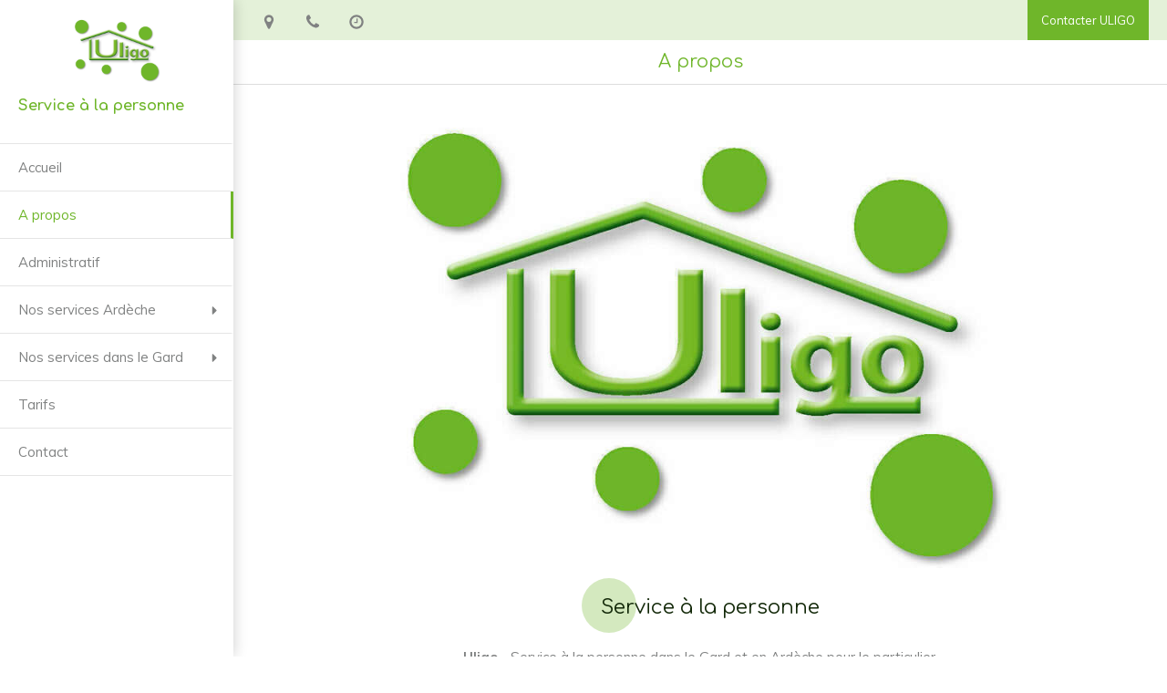

--- FILE ---
content_type: text/html; charset=utf-8
request_url: https://www.uligo-service.com/a-propos
body_size: 13628
content:
<!DOCTYPE html>
<html lang="fr-FR">
  <head>
    <meta charset="utf-8">
    <meta http-equiv="X-UA-Compatible" content="IE=edge">
    <meta name="viewport" content="width=device-width, initial-scale=1.0, user-scalable=yes">

      <base href="//www.uligo-service.com">

        <meta name="robots" content="index,follow">

        <link rel="canonical" href="https://www.uligo-service.com/a-propos"/>


      <link rel="shortcut icon" type="image/x-icon" href="https://files.sbcdnsb.com/images/brand/1763627012/1/default_favicon/favicon1.png" />

    <title>À Propos de ULIGO: Votre Partenaire en Aide à la Personne à Alès</title>
    <meta property="og:type" content="website">
    <meta property="og:url" content="https://www.uligo-service.com/a-propos">
    <meta property="og:title" content="À Propos de ULIGO: Votre Partenaire en Aide à la Personne à Alès">
    <meta property="twitter:card" content="summary">
    <meta property="twitter:title" content="À Propos de ULIGO: Votre Partenaire en Aide à la Personne à Alès">
    <meta name="description" content="Apprenez-en plus sur ULIGO, entreprise dédiée à l&#39;assistance et au soutien des personnes en situation de besoin à Alès.">
    <meta property="og:description" content="Apprenez-en plus sur ULIGO, entreprise dédiée à l&#39;assistance et au soutien des personnes en situation de besoin à Alès.">
    <meta property="twitter:description" content="Apprenez-en plus sur ULIGO, entreprise dédiée à l&#39;assistance et au soutien des personnes en situation de besoin à Alès.">

    

      <meta property="og:image" content="https://files.sbcdnsb.com/images/mVsMD7xMlie-CP8SKLQrSw/content/1731931671/4589014/logo_uligo_-_copie_2.jpeg"/>
      <meta property="og:image:type" content="image/jpeg"/>
      <meta property="og:image:width" content="1182">
      <meta property="og:image:height" content="827">
      <meta property="twitter:image" content="https://files.sbcdnsb.com/images/mVsMD7xMlie-CP8SKLQrSw/content/1731931671/4589014/logo_uligo_-_copie_2.jpeg">
      <meta property="twitter:image:alt" content="">

          
      

    <link rel="stylesheet" href="https://assets.sbcdnsb.com/assets/application-e9a15786.css" media="all" />
    <link rel="stylesheet" href="https://assets.sbcdnsb.com/assets/app_visitor-0a5221c4.css" media="all" />
    

      <link rel="stylesheet" href="https://assets.sbcdnsb.com/assets/tool/visitor/elements/manifests/content_box-af974b46.css" media="all" />

    <link rel="stylesheet" href="https://assets.sbcdnsb.com/assets/themes/desktop/19/css/visitor-59db1768.css" media="all" />
    <link rel="stylesheet" href="https://assets.sbcdnsb.com/assets/themes/mobile/2/css/visitor-913c116c.css" media="only screen and (max-width: 992px)" />

      <link rel="stylesheet" media="all" href="/site/mVsMD7xMlie-CP8SKLQrSw/styles/1769102136/dynamic-styles.css">

      <link rel="stylesheet" media="all" href="/styles/pages/817679/1749034258/containers-specific-styles.css">


    <meta name="csrf-param" content="authenticity_token" />
<meta name="csrf-token" content="L1UjEzxyPzWYAKf9g_Ml4vozKEKiy0-AejipOLVxuYCQbgJiO4fFW8dkn_T5yYTSSimFwxQhmEXo4i0JNWRKqQ" />

      <script>
        var _paq = window._paq = window._paq || [];
        _paq.push(["trackPageView"]);
        (function() {
          var u="//mtm.sbcdnsb.com/";
          _paq.push(["setTrackerUrl", u+"matomo.php"]);
          _paq.push(["setSiteId", "4072"]);
          var d=document, g=d.createElement("script"), s=d.getElementsByTagName("script")[0];
          g.type="text/javascript"; g.async=true; g.src=u+"matomo.js"; s.parentNode.insertBefore(g,s);
        })();
      </script>

      <script>
        void 0 === window._axcb && (window._axcb = []);
        window._axcb.push(function(axeptio) {
          axeptio.on("cookies:complete", function(choices) {
              if(choices.google_analytics) {
                (function(i,s,o,g,r,a,m){i["GoogleAnalyticsObject"]=r;i[r]=i[r]||function(){
                (i[r].q=i[r].q||[]).push(arguments)},i[r].l=1*new Date();a=s.createElement(o),
                m=s.getElementsByTagName(o)[0];a.async=1;a.src=g;m.parentNode.insertBefore(a,m)
                })(window,document,"script","//www.google-analytics.com/analytics.js","ga");

                  ga("create", "UA-185916579-18", {"cookieExpires": 31536000,"cookieUpdate": "false"});

                ga("send", "pageview");
              }
          });
        });
      </script>

    

    

    

    <script>window.Deferred=function(){var e=[],i=function(){if(window.jQuery&&window.jQuery.ui)for(;e.length;)e.shift()(window.jQuery);else window.setTimeout(i,250)};return i(),{execute:function(i){window.jQuery&&window.jQuery.ui?i(window.jQuery):e.push(i)}}}();</script>

      <script type="application/ld+json">
        {"@context":"https://schema.org","@type":"WebSite","name":"ULIGO","url":"https://www.uligo-service.com/a-propos"}
      </script>

      <script type="application/ld+json">
        {"@context":"https://schema.org","@type":"LocalBusiness","@id":"https://schema.org/LocalBusiness/jbxXxEhDr6","name":"ULIGO","legalName":"ULIGO","url":"https://www.uligo-service.com","address":{"@type":"PostalAddress","@id":"https://schema.org/address/jbxXxEhDr6","addressLocality":"Alès","postalCode":"30100","streetAddress":"8 Place ST Jean"},"telephone":"+33430384129","image":"https://files.sbcdnsb.com/images/mVsMD7xMlie-CP8SKLQrSw/businesses/1751026373/logo_Uligo.jpg","logo":{"@type":"ImageObject","url":"https://files.sbcdnsb.com/images/mVsMD7xMlie-CP8SKLQrSw/businesses/1751026373/logo_Uligo.jpg","inLanguage":"fr-FR","datePublished":"2021-04-21","contentSize":38187,"width":"600.0","height":"420.0"},"openingHours":["Mo-Fr 08:00-14:00"],"taxID":"803263706"}
      </script>


  </head>
  <body class="view-visitor theme_vertical theme_wide menu_fixed has_header1 has_no_header2 has_no_aside has_footer lazyload has_top_bar top_bar_size_normal top_bar_fixed ">
        <script>
          function loadAdwordsConversionAsyncScript() {
            var el = document.createElement("script");
            el.setAttribute("type", "text/javascript");
            el.setAttribute("src", "//www.googleadservices.com/pagead/conversion_async.js");
            document.body.append(el);
          }

          void 0 === window._axcb && (window._axcb = []);
          window._axcb.push(function(axeptio) {
            axeptio.on("cookies:complete", function(choices) {
              if(choices.google_remarketing) {
                loadAdwordsConversionAsyncScript();
              }
            });
          });
        </script>

    <div id="body-container">
      
      
      
      
      <header class="header-mobile sb-hidden-md sb-hidden-lg">
  <div class="header-mobile-top">
    <div class="header-mobile-logo">
      <a href="/"><div class="element element-business-logo"><img title="Logo ULIGO" alt="Logo ULIGO" style="max-width: 100%;" width="600.0" height="420.0" src="https://files.sbcdnsb.com/images/mVsMD7xMlie-CP8SKLQrSw/businesses/1751026373/logo_Uligo.jpg" /></div></a> 
    </div>
    <div class="header-mobile-titles">
        <div class="header-mobile-subtitle"><strong><span>          Service à la personne</span></strong></div>
    </div>
  </div>
  <nav class="clearfix">
    <ul class="cta-n-3">
      <li>
        <a title="Appeler" class="cta-mobile  phone-number-display-conversion-tracking" data-ajax-url="/api-website-feature/conversions/phone_number_display/create" data-conversion-options="{&quot;phoneNumber&quot;:&quot;tel:0430384129&quot;,&quot;popupId&quot;:null}" data-conversions-options="{&quot;phoneNumber&quot;:&quot;tel:0430384129&quot;,&quot;popupId&quot;:null}" href="tel:0430384129"><span class="svg-container"><svg xmlns="http://www.w3.org/2000/svg" viewBox="0 0 1792 1792"><path d="M1600 1240q0 27-10 70.5t-21 68.5q-21 50-122 106-94 51-186 51-27 0-53-3.5t-57.5-12.5-47-14.5-55.5-20.5-49-18q-98-35-175-83-127-79-264-216t-216-264q-48-77-83-175-3-9-18-49t-20.5-55.5-14.5-47-12.5-57.5-3.5-53q0-92 51-186 56-101 106-122 25-11 68.5-21t70.5-10q14 0 21 3 18 6 53 76 11 19 30 54t35 63.5 31 53.5q3 4 17.5 25t21.5 35.5 7 28.5q0 20-28.5 50t-62 55-62 53-28.5 46q0 9 5 22.5t8.5 20.5 14 24 11.5 19q76 137 174 235t235 174q2 1 19 11.5t24 14 20.5 8.5 22.5 5q18 0 46-28.5t53-62 55-62 50-28.5q14 0 28.5 7t35.5 21.5 25 17.5q25 15 53.5 31t63.5 35 54 30q70 35 76 53 3 7 3 21z" /></svg></span></a>
      </li>
      <li>
        <a title="Localisation" class="cta-mobile " href="https://maps.google.com/maps?q=8%20Place%20ST%20Jean,%20Al%C3%A8s,%2030100"><span class="svg-container"><svg xmlns="http://www.w3.org/2000/svg" viewBox="0 0 1792 1792"><path d="M1152 640q0-106-75-181t-181-75-181 75-75 181 75 181 181 75 181-75 75-181zm256 0q0 109-33 179l-364 774q-16 33-47.5 52t-67.5 19-67.5-19-46.5-52l-365-774q-33-70-33-179 0-212 150-362t362-150 362 150 150 362z" /></svg></span></a>
      </li>
      <li>
        <a class="header-mobile-menu-button-open sb-hidden-print" href="javascript:void(0)" aria-label="mobile-menu-button">
          <span class="text-open"><svg version="1.1" xmlns="http://www.w3.org/2000/svg" xmlns:xlink="http://www.w3.org/1999/xlink" x="0px" y="0px"
    	 viewBox="0 0 500 500" style="enable-background:new 0 0 500 500;" xml:space="preserve">
      <style type="text/css">.st0{fill:none;stroke:#000000;stroke-width:30;stroke-miterlimit:10;}</style>
      <g><line class="st0" x1="0.76" y1="248.82" x2="499.24" y2="250.18"/></g>
      <g><line class="st0" x1="0.85" y1="94.63" x2="499.33" y2="96"/></g>
      <g><line class="st0" x1="0.67" y1="403" x2="499.15" y2="404.37"/></g>
    </svg></span>
          <span class="text-close"><svg version="1.1" xmlns="http://www.w3.org/2000/svg" xmlns:xlink="http://www.w3.org/1999/xlink" x="0px" y="0px"
	 viewBox="0 0 500 500" style="enable-background:new 0 0 500 500;" xml:space="preserve">
      <style type="text/css">.st0{fill:none;stroke:#000000;stroke-width:30;stroke-miterlimit:10;}</style>
      <g><line class="st0" x1="14" y1="14" x2="485" y2="485"/></g>
      <g><line class="st0" x1="485" y1="14" x2="14" y2="485"/></g>
    </svg></span>
        </a>
      </li>
    </ul>    
  </nav>
</header>
<nav class="menu-mobile sb-hidden-md sb-hidden-lg">
    <ul class="mobile-menu-tabs">

    <li class="menu-mobile-element  ">


        <a class="menu-tab-element content-link" href="/">
          
          <span class="tab-content">Accueil</span>
</a>


    </li>


    <li class="menu-mobile-element  selected">


        <a class="menu-tab-element content-link content-link-anchor" href="/a-propos#body-container">
          
          <span class="tab-content">A propos</span>
</a>


    </li>


    <li class="menu-mobile-element  ">


        <a class="menu-tab-element content-link" href="/notre-personnel">
          
          <span class="tab-content">Administratif</span>
</a>


    </li>


    <li class="menu-mobile-element menu-mobile-element-with-subfolder ">

        <div class="menu-tab-element element element-folder">
          <button class="folder-label-opener">
            <span class="open-icon"><svg version="1.1" xmlns="http://www.w3.org/2000/svg" xmlns:xlink="http://www.w3.org/1999/xlink" x="0px" y="0px"
	 viewBox="0 0 500 500" style="enable-background:new 0 0 500 500;" xml:space="preserve">
      <style type="text/css">.st0{fill:none;stroke:#000000;stroke-width:30;stroke-miterlimit:10;}</style>
      <g><line class="st0" x1="-1" y1="249.5" x2="500" y2="249.5"/></g>
      <g><line class="st0" x1="249.5" y1="0" x2="249.5" y2="499"/></g>
    </svg></span>
            <span class="close-icon" style="display: none;"><svg version="1.1" xmlns="http://www.w3.org/2000/svg" xmlns:xlink="http://www.w3.org/1999/xlink" x="0px" y="0px"
	 viewBox="0 0 500 500" style="enable-background:new 0 0 500 500;" xml:space="preserve">
      <style type="text/css">.st0{fill:none;stroke:#000000;stroke-width:30;stroke-miterlimit:10;}</style>
      <g><line class="st0" x1="-1" y1="249.5" x2="500" y2="249.5"/></g>
    </svg></span>
          </button>

          
          <span class="tab-content">Nos services Ardèche</span>
        </div>

        <ul class="mobile-menu-tabs">

    <li class="menu-mobile-element  ">


        <a class="menu-tab-element content-link" href="/garde-enfants">
          
          <span class="tab-content">Garde enfants</span>
</a>


    </li>


    <li class="menu-mobile-element  ">


        <a class="menu-tab-element content-link" href="/menage">
          
          <span class="tab-content">Ménage , repassage</span>
</a>


    </li>


    <li class="menu-mobile-element  ">


        <a class="menu-tab-element content-link" href="/jardinage-bricolage">
          
          <span class="tab-content">Jardinage et Bricolage</span>
</a>


    </li>


    <li class="menu-mobile-element  ">


        <a class="menu-tab-element content-link" href="/conciergerie">
          
          <span class="tab-content">Conciergerie</span>
</a>


    </li>


    <li class="menu-mobile-element  ">


        <a class="menu-tab-element content-link" href="/aide-a-la-personne-auxiliaire">
          
          <span class="tab-content">Assistante de vie</span>
</a>


    </li>

</ul>


    </li>


    <li class="menu-mobile-element menu-mobile-element-with-subfolder ">

        <div class="menu-tab-element element element-folder">
          <button class="folder-label-opener">
            <span class="open-icon"><svg version="1.1" xmlns="http://www.w3.org/2000/svg" xmlns:xlink="http://www.w3.org/1999/xlink" x="0px" y="0px"
	 viewBox="0 0 500 500" style="enable-background:new 0 0 500 500;" xml:space="preserve">
      <style type="text/css">.st0{fill:none;stroke:#000000;stroke-width:30;stroke-miterlimit:10;}</style>
      <g><line class="st0" x1="-1" y1="249.5" x2="500" y2="249.5"/></g>
      <g><line class="st0" x1="249.5" y1="0" x2="249.5" y2="499"/></g>
    </svg></span>
            <span class="close-icon" style="display: none;"><svg version="1.1" xmlns="http://www.w3.org/2000/svg" xmlns:xlink="http://www.w3.org/1999/xlink" x="0px" y="0px"
	 viewBox="0 0 500 500" style="enable-background:new 0 0 500 500;" xml:space="preserve">
      <style type="text/css">.st0{fill:none;stroke:#000000;stroke-width:30;stroke-miterlimit:10;}</style>
      <g><line class="st0" x1="-1" y1="249.5" x2="500" y2="249.5"/></g>
    </svg></span>
          </button>

          
          <span class="tab-content">Nos services dans le Gard</span>
        </div>

        <ul class="mobile-menu-tabs">

    <li class="menu-mobile-element  ">


        <a class="menu-tab-element content-link" href="/garde-denfants-dans-le-gard">
          
          <span class="tab-content">Garde enfants</span>
</a>


    </li>


    <li class="menu-mobile-element  ">


        <a class="menu-tab-element content-link" href="/jardinage-dans-le-gard">
          
          <span class="tab-content">Jardinage</span>
</a>


    </li>


    <li class="menu-mobile-element  ">


        <a class="menu-tab-element content-link" href="/conciergerie-dans-le-gard">
          
          <span class="tab-content">Conciergerie</span>
</a>


    </li>


    <li class="menu-mobile-element  ">


        <a class="menu-tab-element content-link" href="/menage-dans-le-gard">
          
          <span class="tab-content">Ménage</span>
</a>


    </li>

</ul>


    </li>


    <li class="menu-mobile-element  ">


        <a class="menu-tab-element content-link" href="/tarifs">
          
          <span class="tab-content">Tarifs</span>
</a>


    </li>


    <li class="menu-mobile-element  ">


        <a class="menu-tab-element content-link" href="/contact-uligo-service-a-la-personne">
          
          <span class="tab-content">Contact</span>
</a>


    </li>

</ul>
  
  <div class="mobile-subdata">
    <div class="mobile-hours">
      <div class="element element-hours hours-sm sb-vi-text-center element-hours-text"><div class="element-hours-inner text">
      <p>Du <b>Lundi</b> au <b>Vendredi</b> de <b>8h</b> à <b>14h</b></p>
</div>
</div>    
    </div>
  </div>
</nav>


<div class="sb-container-fluid" id="body-container-inner">
  

<div class="sb-row media-query" id="main_wrapper"><div class="sb-hidden-xs sb-hidden-sm sb-col sb-col-md" id="wrapper_menu"><div class="" id="wrapper_menu_inner"><div class="container-dark" id="header1"><div id="header1-static" class="">
  <div class="header1-static-logo">
    <div id="container_26484624" class="sb-bloc sb-bloc-level-3 header1-logo bloc-element-business-logo  " style="padding: 10px 0px 0px 0px;"><div id="container_26484624_inner" style="" class="sb-bloc-inner container_26484624_inner"><div class="element element-business-logo"><a href="/" title="ULIGO"><img title="ULIGO" alt="ULIGO" style="max-width: 100%;" width="600.0" height="420.0" src="https://files.sbcdnsb.com/images/mVsMD7xMlie-CP8SKLQrSw/businesses/1751026373/logo_Uligo.jpg" /></a></div></div></div>
  </div>
  <div class="header1-static-titles">
    <div class="header1-static-subtitle">
      <div id="container_26484623" class="sb-bloc sb-bloc-level-3 header1-subtitle bloc-element-title  " style="padding: 10px 10px 10px 10px;"><div id="container_26484623_inner" style="" class="sb-bloc-inner container_26484623_inner"><div class="element element-title theme-skin"><strong><span class="element-title-inner">          Service à la personne</span></strong></div></div></div>
    </div>
  </div>
</div></div><div class="" id="menu"><div class="sb-row sb-hidden-xs sb-hidden-sm"><div class="sb-col sb-col-sm"><div id="container_26484617" class="sb-bloc sb-bloc-level-3 bloc-element-menu  " style=""><div class="element element-menu sb-vi-mobile-text-center true text-only"><div class=" menu-vertical">
<div class="menu-level-container menu-level-0">
  <ul class="menu-tabs sb-row media-query">

        <li class="menu-tab-container sb-col">
          <div class="menu-tab">
            

              <a class="menu-tab-element  link-text link-text-dark  content-link" title="Accueil" href="/">

                <span class="tab-content" style=''>

                    <span class="title">Accueil</span>
                </span>

</a>

          </div>
        </li>

        <li class="menu-tab-container sb-col selected">
          <div class="menu-tab">
            

              <a class="menu-tab-element  link-text link-text-dark  content-link content-link-anchor" title="A propos" href="/a-propos#body-container">

                <span class="tab-content" style=''>

                    <span class="title">A propos</span>
                </span>

</a>

          </div>
        </li>

        <li class="menu-tab-container sb-col">
          <div class="menu-tab">
            

              <a class="menu-tab-element  link-text link-text-dark  content-link" title="Administratif" href="/notre-personnel">

                <span class="tab-content" style=''>

                    <span class="title">Administratif</span>
                </span>

</a>

          </div>
        </li>

        <li class="menu-tab-container sb-col">
          <div class="menu-tab">
            
              <div class="menu-tab-element element-folder  link-text link-text-dark">
                <span class="tab-content" style="">

                    <span class="title">Nos services Ardèche</span>
                </span>

                <span class="tab-arrows">
                  <span class="caret-right"><span class="svg-container"><svg xmlns="http://www.w3.org/2000/svg" viewBox="0 0 1792 1792"><path d="M1152 896q0 26-19 45l-448 448q-19 19-45 19t-45-19-19-45v-896q0-26 19-45t45-19 45 19l448 448q19 19 19 45z" /></svg></span></span>
                  <span class="caret-down"><span class="svg-container"><svg xmlns="http://www.w3.org/2000/svg" viewBox="0 0 1792 1792"><path d="M1408 704q0 26-19 45l-448 448q-19 19-45 19t-45-19l-448-448q-19-19-19-45t19-45 45-19h896q26 0 45 19t19 45z" /></svg></span></span>
                </span>
              </div>

          </div>
            
<div class="menu-level-container menu-level-1">
  <ul class="menu-tabs sb-row media-query">

        <li class="menu-tab-container sb-col">
          <div class="menu-tab">
            

              <a class="menu-tab-element  link-text link-text-dark  content-link" title="Garde enfants" href="/garde-enfants">

                <span class="tab-content" style=''>

                    <span class="title">Garde enfants</span>
                </span>

</a>

          </div>
        </li>

        <li class="menu-tab-container sb-col">
          <div class="menu-tab">
            

              <a class="menu-tab-element  link-text link-text-dark  content-link" title="Ménage , repassage" href="/menage">

                <span class="tab-content" style=''>

                    <span class="title">Ménage , repassage</span>
                </span>

</a>

          </div>
        </li>

        <li class="menu-tab-container sb-col">
          <div class="menu-tab">
            

              <a class="menu-tab-element  link-text link-text-dark  content-link" title="Jardinage et Bricolage" href="/jardinage-bricolage">

                <span class="tab-content" style=''>

                    <span class="title">Jardinage et Bricolage</span>
                </span>

</a>

          </div>
        </li>

        <li class="menu-tab-container sb-col">
          <div class="menu-tab">
            

              <a class="menu-tab-element  link-text link-text-dark  content-link" title="Conciergerie" href="/conciergerie">

                <span class="tab-content" style=''>

                    <span class="title">Conciergerie</span>
                </span>

</a>

          </div>
        </li>

        <li class="menu-tab-container sb-col">
          <div class="menu-tab">
            

              <a class="menu-tab-element  link-text link-text-dark  content-link" title="Assistante de vie" href="/aide-a-la-personne-auxiliaire">

                <span class="tab-content" style=''>

                    <span class="title">Assistante de vie</span>
                </span>

</a>

          </div>
        </li>
  </ul>
</div>

        </li>

        <li class="menu-tab-container sb-col">
          <div class="menu-tab">
            
              <div class="menu-tab-element element-folder  link-text link-text-dark">
                <span class="tab-content" style="">

                    <span class="title">Nos services dans le Gard</span>
                </span>

                <span class="tab-arrows">
                  <span class="caret-right"><span class="svg-container"><svg xmlns="http://www.w3.org/2000/svg" viewBox="0 0 1792 1792"><path d="M1152 896q0 26-19 45l-448 448q-19 19-45 19t-45-19-19-45v-896q0-26 19-45t45-19 45 19l448 448q19 19 19 45z" /></svg></span></span>
                  <span class="caret-down"><span class="svg-container"><svg xmlns="http://www.w3.org/2000/svg" viewBox="0 0 1792 1792"><path d="M1408 704q0 26-19 45l-448 448q-19 19-45 19t-45-19l-448-448q-19-19-19-45t19-45 45-19h896q26 0 45 19t19 45z" /></svg></span></span>
                </span>
              </div>

          </div>
            
<div class="menu-level-container menu-level-1">
  <ul class="menu-tabs sb-row media-query">

        <li class="menu-tab-container sb-col">
          <div class="menu-tab">
            

              <a class="menu-tab-element  link-text link-text-dark  content-link" title="Garde enfants" href="/garde-denfants-dans-le-gard">

                <span class="tab-content" style=''>

                    <span class="title">Garde enfants</span>
                </span>

</a>

          </div>
        </li>

        <li class="menu-tab-container sb-col">
          <div class="menu-tab">
            

              <a class="menu-tab-element  link-text link-text-dark  content-link" title="Jardinage" href="/jardinage-dans-le-gard">

                <span class="tab-content" style=''>

                    <span class="title">Jardinage</span>
                </span>

</a>

          </div>
        </li>

        <li class="menu-tab-container sb-col">
          <div class="menu-tab">
            

              <a class="menu-tab-element  link-text link-text-dark  content-link" title="Conciergerie" href="/conciergerie-dans-le-gard">

                <span class="tab-content" style=''>

                    <span class="title">Conciergerie</span>
                </span>

</a>

          </div>
        </li>

        <li class="menu-tab-container sb-col">
          <div class="menu-tab">
            

              <a class="menu-tab-element  link-text link-text-dark  content-link" title="Ménage" href="/menage-dans-le-gard">

                <span class="tab-content" style=''>

                    <span class="title">Ménage</span>
                </span>

</a>

          </div>
        </li>
  </ul>
</div>

        </li>

        <li class="menu-tab-container sb-col">
          <div class="menu-tab">
            

              <a class="menu-tab-element  link-text link-text-dark  content-link" title="Tarifs" href="/tarifs">

                <span class="tab-content" style=''>

                    <span class="title">Tarifs</span>
                </span>

</a>

          </div>
        </li>

        <li class="menu-tab-container sb-col">
          <div class="menu-tab">
            

              <a class="menu-tab-element  link-text link-text-dark  content-link" title="Contact" href="/contact-uligo-service-a-la-personne">

                <span class="tab-content" style=''>

                    <span class="title">Contact</span>
                </span>

</a>

          </div>
        </li>
  </ul>
</div>
</div></div></div>
</div></div></div></div></div><div class="container-light sb-col sb-col-md" id="center"><div class="container-light" id="top-bar">  <div id="top-bar-inner" class="clearfix hide-on-mobile with-bg-color normal-size">
    <style>
      #top-bar-inner.with-bg-color:before {
        opacity: 1.0;
        background-color: #e4f1d9;
      }
    </style>
    <div id="top-bar-inner-content">
      <div class="top-bar-items">
            <div id="top-bar-item-135426" class="top-bar-item top-bar-item-address left no-margin top-bar-item-info hoverable-zone"><div class="top-bar-tooltip-toggle" data-target="#top-bar-item-135426" data-position="left" data-html="8 Place ST Jean, 30100 Alès"><span class="svg-container"><svg xmlns="http://www.w3.org/2000/svg" viewBox="0 0 1792 1792"><path d="M1152 640q0-106-75-181t-181-75-181 75-75 181 75 181 181 75 181-75 75-181zm256 0q0 109-33 179l-364 774q-16 33-47.5 52t-67.5 19-67.5-19-46.5-52l-365-774q-33-70-33-179 0-212 150-362t362-150 362 150 150 362z" /></svg></span></div></div>
            <div id="top-bar-item-135427" class="top-bar-item top-bar-item-phone left no-margin top-bar-item-info hoverable-zone"><div class="top-bar-tooltip-toggle" data-target="#top-bar-item-135427" data-position="left" data-html="04 30 38 41 29"><span class="svg-container"><svg xmlns="http://www.w3.org/2000/svg" viewBox="0 0 1792 1792"><path d="M1600 1240q0 27-10 70.5t-21 68.5q-21 50-122 106-94 51-186 51-27 0-53-3.5t-57.5-12.5-47-14.5-55.5-20.5-49-18q-98-35-175-83-127-79-264-216t-216-264q-48-77-83-175-3-9-18-49t-20.5-55.5-14.5-47-12.5-57.5-3.5-53q0-92 51-186 56-101 106-122 25-11 68.5-21t70.5-10q14 0 21 3 18 6 53 76 11 19 30 54t35 63.5 31 53.5q3 4 17.5 25t21.5 35.5 7 28.5q0 20-28.5 50t-62 55-62 53-28.5 46q0 9 5 22.5t8.5 20.5 14 24 11.5 19q76 137 174 235t235 174q2 1 19 11.5t24 14 20.5 8.5 22.5 5q18 0 46-28.5t53-62 55-62 50-28.5q14 0 28.5 7t35.5 21.5 25 17.5q25 15 53.5 31t63.5 35 54 30q70 35 76 53 3 7 3 21z" /></svg></span></div></div>
            <div id="top-bar-item-135428" class="top-bar-item top-bar-item-hour-today left no-margin top-bar-item-info hoverable-zone"><div class="top-bar-tooltip-toggle" data-target="#top-bar-item-135428" data-position="left" data-json="[{&quot;0&quot;:&quot;Indisponible aujourd&#39;hui&quot;},{&quot;1&quot;:&quot;Disponible aujourd&#39;hui de 8h à 14h&quot;},{&quot;2&quot;:&quot;Disponible aujourd&#39;hui de 8h à 14h&quot;},{&quot;3&quot;:&quot;Disponible aujourd&#39;hui de 8h à 14h&quot;},{&quot;4&quot;:&quot;Disponible aujourd&#39;hui de 8h à 14h&quot;},{&quot;5&quot;:&quot;Disponible aujourd&#39;hui de 8h à 14h&quot;},{&quot;6&quot;:&quot;Indisponible aujourd&#39;hui&quot;}]"><span class="svg-container"><svg xmlns="http://www.w3.org/2000/svg" viewBox="0 0 1792 1792"><path d="M1024 544v448q0 14-9 23t-23 9h-320q-14 0-23-9t-9-23v-64q0-14 9-23t23-9h224v-352q0-14 9-23t23-9h64q14 0 23 9t9 23zm416 352q0-148-73-273t-198-198-273-73-273 73-198 198-73 273 73 273 198 198 273 73 273-73 198-198 73-273zm224 0q0 209-103 385.5t-279.5 279.5-385.5 103-385.5-103-279.5-279.5-103-385.5 103-385.5 279.5-279.5 385.5-103 385.5 103 279.5 279.5 103 385.5z" /></svg></span></div></div>
            <div id="top-bar-item-135430" class="top-bar-item top-bar-item-link right clickable-zone">
<div class="element element-link background-color-c-1" style="">


    <a title="" class="content-link" href="/contact-uligo-service-a-la-personne">


      <span>
        <span class="inner-text">Contacter ULIGO</span>
      </span>


</a>

</div>
</div>
      </div>
    </div>
  </div>
</div><div class="sb-row sb-row-table media-query" id="center_wrapper"><div class="sb-col sb-col-md" id="center_inner_wrapper"><div class="" id="h1">
<div class="sb-bloc">

  <div class="sb-bloc-inner">
    <h1>A propos</h1>
  </div>
</div></div><div class="" id="center_inner"><div class="sections-container"><section class=" section tree-container " id="corps-de-la-page_1545584" >
<div class="sb-bloc-inner container_26484658_inner container-light background-color-before-c-3" id="container_26484658_inner" style="padding: 30px 10px 35px 10px;"><div class="subcontainers"><div id="container_26545688" class="sb-bloc sb-bloc-level-3 bloc-element-image  " style="padding: 10px 10px 10px 10px;"><div id="container_26545688_inner" style="" class="sb-bloc-inner container_26545688_inner"><div id="element-image-563935" class="element element-image sb-vi-text-center" data-id="563935">

  <div class="element-image-container redirect_with_no_text" style="">

      
<script type="application/ld+json">{"@context":"https://schema.org","@type":"ImageObject","url":"https://files.sbcdnsb.com/images/mVsMD7xMlie-CP8SKLQrSw/content/1618924152/1798929/logo-uligo.jpeg","name":"Logo ULIGO","datePublished":"2021-03-24","width":"1182","height":"827","caption":"Logo ULIGO","inLanguage":"fr-FR"}</script>

  <img width="1182" height="827" class="sb-vi-img-responsive img-query" alt="Logo ULIGO" src="data:image/svg+xml,%3Csvg%20xmlns=&#39;http://www.w3.org/2000/svg&#39;%20viewBox=&#39;0%200%201182%20827&#39;%3E%3C/svg%3E" data-src="https://files.sbcdnsb.com/images/mVsMD7xMlie-CP8SKLQrSw/content/1618924152/1798929/100/logo-uligo.jpeg" data-srcset="https://files.sbcdnsb.com/images/mVsMD7xMlie-CP8SKLQrSw/content/1618924152/1798929/100/logo-uligo.jpeg 100w, https://files.sbcdnsb.com/images/mVsMD7xMlie-CP8SKLQrSw/content/1618924152/1798929/200/logo-uligo.jpeg 200w, https://files.sbcdnsb.com/images/mVsMD7xMlie-CP8SKLQrSw/content/1618924152/1798929/400/logo-uligo.jpeg 400w, https://files.sbcdnsb.com/images/mVsMD7xMlie-CP8SKLQrSw/content/1618924152/1798929/600/logo-uligo.jpeg 600w, https://files.sbcdnsb.com/images/mVsMD7xMlie-CP8SKLQrSw/content/1618924152/1798929/800/logo-uligo.jpeg 800w, https://files.sbcdnsb.com/images/mVsMD7xMlie-CP8SKLQrSw/content/1618924152/1798929/1000/logo-uligo.jpeg 1000w, https://files.sbcdnsb.com/images/mVsMD7xMlie-CP8SKLQrSw/content/1618924152/1798929/1200/logo-uligo.jpeg 1200w" data-sizes="100px" />



  </div>
</div></div></div><div id="container_26545694" class="sb-bloc sb-bloc-level-3 bloc-element-title  " style="padding: 10px 10px 10px 10px;"><div class="element element-title sb-vi-text-center theme-skin"><h2><span class="element-title-inner"><span style='font-size: 22px;'>Service à la personne</span></span></h2></div></div><div id="container_26545697" class="sb-bloc sb-bloc-level-3 bloc-element-text  " style="padding: 10px 10px 10px 10px;"><div class="element element-text displayed_in_1_column" spellcheck="true"><p style="text-align: center;"><strong>Uligo</strong> - Service à la personne dans le Gard et en Ardèche pour le particulier.</p>

<p style="text-align: center;">Ménage , Bricolage, conciergerie, garde d'enfants, gardiennage, jardinage, repassage , auxiliaire de vie ...</p></div></div></div></div>

</section>
<section class=" section tree-container " id="section-n-4_1598127" >
<div class="sb-bloc-inner container_27641901_inner" id="container_27641901_inner" style="padding: 10px 10px 10px 10px;"><div class="svg-filter" style=""></div><div class="subcontainers"><div id="container_27641898" class="sb-bloc sb-bloc-level-3 resizable-y bloc-element-spacer  hide-on-mobile " style="height: 140px;"><div id="container_27641898_inner" style="margin: 10px 10px 10px 10px;" class="sb-bloc-inner container_27641898_inner"><div class="element element-spacer"></div></div></div></div></div>

</section>
<section class=" section tree-container " id="section-n-2_1548321" >
<div class="sb-bloc-inner container_26545698_inner " id="container_26545698_inner" style="padding: 5px 20px 20px 20px;"><div class="subcontainers"><div class="sb-bloc sb-bloc-level-1"><div class="sb-row sb-row-custom subcontainers media-query columns-gutter-size-20"><div class="sb-bloc sb-bloc-level-2 sb-col sb-col-sm" style="--element-animated-columns-flex-basis:35.47%;width: 35.47%;"><div class="subcontainers"><div id="container_26545701" class="sb-bloc sb-bloc-level-3 bloc-element-image  " style="padding: 10px 10px 10px 10px;"><div id="container_26545701_inner" style="border-top-right-radius: 6px;border-top-left-radius: 6px;border-bottom-right-radius: 6px;border-bottom-left-radius: 6px;" class="sb-bloc-inner container_26545701_inner border-radius"><div id="element-image-563936" class="element element-image sb-vi-text-center" data-id="563936">

  <div class="element-image-container redirect_with_no_text" style="">

      
<script type="application/ld+json">{"@context":"https://schema.org","@type":"ImageObject","url":"https://files.sbcdnsb.com/images/mVsMD7xMlie-CP8SKLQrSw/content/1749036504/1798930/image-demo.png","name":"Image démo","datePublished":"2021-03-24","width":"1570","height":"883","caption":"Service à la personne Alès ","inLanguage":"fr-FR"}</script>

  <img width="1570" height="883" class="sb-vi-img-responsive img-query" alt="Service à la personne Alès " src="data:image/svg+xml,%3Csvg%20xmlns=&#39;http://www.w3.org/2000/svg&#39;%20viewBox=&#39;0%200%201570%20883&#39;%3E%3C/svg%3E" data-src="https://files.sbcdnsb.com/images/mVsMD7xMlie-CP8SKLQrSw/content/1749036504/1798930/100/image-demo.png" data-srcset="https://files.sbcdnsb.com/images/mVsMD7xMlie-CP8SKLQrSw/content/1749036504/1798930/100/image-demo.png 100w, https://files.sbcdnsb.com/images/mVsMD7xMlie-CP8SKLQrSw/content/1749036504/1798930/200/image-demo.png 200w, https://files.sbcdnsb.com/images/mVsMD7xMlie-CP8SKLQrSw/content/1749036504/1798930/400/image-demo.png 400w, https://files.sbcdnsb.com/images/mVsMD7xMlie-CP8SKLQrSw/content/1749036504/1798930/600/image-demo.png 600w, https://files.sbcdnsb.com/images/mVsMD7xMlie-CP8SKLQrSw/content/1749036504/1798930/800/image-demo.png 800w, https://files.sbcdnsb.com/images/mVsMD7xMlie-CP8SKLQrSw/content/1749036504/1798930/1000/image-demo.png 1000w, https://files.sbcdnsb.com/images/mVsMD7xMlie-CP8SKLQrSw/content/1749036504/1798930/1200/image-demo.png 1200w, https://files.sbcdnsb.com/images/mVsMD7xMlie-CP8SKLQrSw/content/1749036504/1798930/1600/image-demo.png 1600w" data-sizes="100px" />



  </div>
</div></div></div><div id="container_26545702" class="sb-bloc sb-bloc-level-3 bloc-element-title  " style="padding: 10px 10px 10px 10px;"><div class="element element-title sb-vi-text-center"><h2><span class="element-title-inner">Principes, valeurs et engagements</span></h2></div></div></div></div><div class="sb-bloc sb-bloc-level-2 sb-col sb-col-sm" style="--element-animated-columns-flex-basis:4.0%;width: 4.0%;"><div class="subcontainers"><div id="container_26545704" class="sb-bloc sb-bloc-level-3 resizable-y bloc-element-spacer  hide-on-mobile " style="height: 60px;"><div id="container_26545704_inner" style="margin: 10px 10px 10px 10px;" class="sb-bloc-inner container_26545704_inner"><div class="element element-spacer"></div></div></div></div></div><div class="sb-bloc sb-bloc-level-2 sb-col sb-col-sm" style="--element-animated-columns-flex-basis:60.53%;width: 60.53%;"><div class="subcontainers"><div id="container_27583812" class="sb-bloc sb-bloc-level-3 bloc-element-title  " style="padding: 10px 10px 10px 10px;"><div class="element element-title theme-skin"><h3><span class="element-title-inner">ULIGO place 3 grands axes </span></h3></div></div><div id="container_27583813" class="sb-bloc sb-bloc-level-3 bloc-element-title  " style="padding: 10px 10px 10px 10px;"><div class="element element-title theme-skin"><h4><span class="element-title-inner">1. Rôle et fonctionnement du personnel intervenant à domicile</span></h4></div></div><div id="container_27583808" class="sb-bloc sb-bloc-level-3 bloc-element-text  " style="padding: 10px 10px 10px 10px;"><div class="element element-text displayed_in_1_column" spellcheck="true"><p style="text-align: justify;"><span style="font-size:14px;">Le personnel intervenant à domicile a pour but d’aider l’usager dans l’accomplissement des activités de la vie quotidienne, dont les plus courantes sont l’entretien ménager, les courses, la préparation et l’aide aux repas. D’autres activités à visée relationnelle peuvent également lui être demandées comme l’aide à la promenade, le soutien moral, l’aide pour certaines démarches administratives et une présence responsable afin d’aider la personne à conserver un véritable lien social avec l’extérieur.</span></p></div></div></div></div></div></div><div id="container_27583817" class="sb-bloc sb-bloc-level-3 bloc-element-title  " style="padding: 10px 10px 10px 10px;"><div class="element element-title theme-skin"><h4><span class="element-title-inner"> 2. Déontologie  et  humanisme</span></h4></div></div><div id="container_27583820" class="sb-bloc sb-bloc-level-3 bloc-element-text  " style="padding: 10px 10px 10px 10px;"><div class="element element-text displayed_in_1_column" spellcheck="true"><p style="text-align: justify;">ULIGO répond aux besoins d’aide à domicile de la personne quelque soit sa situation, son état de santé physique et son niveau d’intégration sociale dans le respect des règles déontologiques en dehors de tout acte médical.<br />
Notre déontologie se réfère aux valeurs portées par la charte des droits et libertés de la personne accueillie : principe de non discrimination, droit à une prise en charge ou à un accompagnement adapté, droit à l’information, principe du libre choix, du consentement éclairé et de la participation de la personne, droit à la renonciation, droit aux respects des liens familiaux, droit à la protection, droit à l’autonomie, principe de prévention et de soutien, droit à l’exercice des droits civiques attribués à la personne accueillie, droit à la pratique religieuse et respect de la dignité de la personne et de son autonomie.<br />
Pour cela toute intervenante d’ULIGO, doit adopter une attitude général de respect impliquant réserve et discrétion en tenant compte de l’éventail des droits du client au travers du :</p>

<ul>
	<li style="text-align: justify;">respect de la personne et de ses droits fondamentaux,</li>
	<li style="text-align: justify;">respect de ses biens, de son espace de vie privée, de son intimité, de son intégrité et de sa dignité,</li>
	<li style="text-align: justify;">respect de sa culture, de son choix de vie, de la confidentialité des informations reçues.</li>
</ul>

<p style="text-align: justify;">ULIGO sensibilise son personnel dés l’embauche à cette attitude qui se réfère aux textes applicables (contrat de travail, convention collective, constitution, charte droits et liberté …).</p></div></div><div id="container_27583823" class="sb-bloc sb-bloc-level-3 bloc-element-title  " style="padding: 10px 10px 10px 10px;"><div class="element element-title theme-skin"><h4><span class="element-title-inner">3. ULIGO s'engage a :</span></h4></div></div><div id="container_26545706" class="sb-bloc sb-bloc-level-3 bloc-element-text  " style="padding: 10px 10px 10px 10px;"><div class="element element-text displayed_in_1_column" spellcheck="true"><ul>
	<li style="text-align: justify;"><span style="font-size:14px;">Réaliser une intervention individualisée en proposant une offre élaborée avec le client, en assurant une coordination avec d’autres entités s’il y’a lieu et selon un principe de réajustement en continu de la prestation.</span></li>
	<li style="text-align: justify;"><span style="font-size:14px;">Etre attentive et à veiller à la prévention des problèmes de maltraitante et des situations pouvant mettre en danger les personnes.</span></li>
	<li style="text-align: justify;"><span style="font-size:14px;">Mettre en place une relation triangulaire entre le client, l’intervenante et la Responsable DE SECTEUR concerné permettant la protection du client et de l’intervenante.</span></li>
	<li style="text-align: justify;"><span style="font-size:14px;">Coordonner les interventions avec d’autres acteurs (assistante sociale, éducateur, infirmière…), lorsqu’il s’agit d’intervention auprès des publics vulnérables.</span></li>
</ul>

<p style="text-align: justify;"><span style="font-size:14px;">Un cahier de liaison est mis en place et reste au domicile du client (selon sa situation) : ce cahier a été réalisé par l’entreprise : chaque intervenante est formée à l’utilisation de ce cahier. Il permet aux différents intervenants de connaitre la nature des interventions, le sentiment du client et les observations que les salariés peuvent y apporter (client fatigué, souffrant…) : une coordination entre intervenants (médecin; kinésithérapeute; infirmier…) est assurée. Pour chaque observation notée, l’intervenante renseigne la date, l’heure de la prestation et son nom.</span></p>

<p style="text-align: justify;"><span style="font-size:14px;">Elle veille à rester respectueuse dans les observations qu’elle notera et toute familiarité sera exclue de son écrit.<br />
<strong>A noter :</strong><br />
* Les intervenantes de l’aide à domicile participent aux réunions de synthèse organisées par l’entreprise réunissant les différentes intervenantes ainsi, permettant de décider des suites données aux prestations.</span></p>

<p style="text-align: justify;"> </p></div></div><div id="container_26545709" class="sb-bloc sb-bloc-level-3 resizable-y bloc-element-spacer  hide-on-mobile " style="height: 30px;"><div id="container_26545709_inner" style="margin: 10px 10px 10px 10px;" class="sb-bloc-inner container_26545709_inner"><div class="element element-spacer"></div></div></div></div></div>

</section>
<section class=" section tree-container " id="section-n-4_1595488" >
<div class="sb-bloc-inner container_27583806_inner" id="container_27583806_inner" style="padding: 30px 10px 30px 10px;"><div class="subcontainers"><div class="sb-bloc sb-bloc-level-1"><div class="sb-row sb-row-custom subcontainers media-query columns-gutter-size-20"><div class="sb-bloc sb-bloc-level-2 sb-col sb-col-sm" style="--element-animated-columns-flex-basis:48.9619%;width: 48.9619%;"><div class="subcontainers"><div id="container_26545712" class="sb-bloc sb-bloc-level-3 bloc-element-image  " style="padding: 10px 10px 10px 10px;"><div id="container_26545712_inner" style="border-top-right-radius: 10px;border-top-left-radius: 10px;border-bottom-right-radius: 10px;border-bottom-left-radius: 10px;" class="sb-bloc-inner container_26545712_inner border-radius"><div id="element-image-563937" class="element element-image sb-vi-text-center" data-id="563937">

  <div class="element-image-container redirect_with_no_text" style="">

      
<script type="application/ld+json">{"@context":"https://schema.org","@type":"ImageObject","url":"https://files.sbcdnsb.com/images/mVsMD7xMlie-CP8SKLQrSw/content/1717515223/1798931/image-demo.jpeg","name":"Image démo","datePublished":"2021-03-24","width":"2356","height":"1325","caption":"mission service à la personne","inLanguage":"fr-FR"}</script>

  <img width="2356" height="1325" class="sb-vi-img-responsive img-query" alt="mission service à la personne" src="data:image/svg+xml,%3Csvg%20xmlns=&#39;http://www.w3.org/2000/svg&#39;%20viewBox=&#39;0%200%202356%201325&#39;%3E%3C/svg%3E" data-src="https://files.sbcdnsb.com/images/mVsMD7xMlie-CP8SKLQrSw/content/1717515223/1798931/100/image-demo.jpeg" data-srcset="https://files.sbcdnsb.com/images/mVsMD7xMlie-CP8SKLQrSw/content/1717515223/1798931/100/image-demo.jpeg 100w, https://files.sbcdnsb.com/images/mVsMD7xMlie-CP8SKLQrSw/content/1717515223/1798931/200/image-demo.jpeg 200w, https://files.sbcdnsb.com/images/mVsMD7xMlie-CP8SKLQrSw/content/1717515223/1798931/400/image-demo.jpeg 400w, https://files.sbcdnsb.com/images/mVsMD7xMlie-CP8SKLQrSw/content/1717515223/1798931/600/image-demo.jpeg 600w, https://files.sbcdnsb.com/images/mVsMD7xMlie-CP8SKLQrSw/content/1717515223/1798931/800/image-demo.jpeg 800w, https://files.sbcdnsb.com/images/mVsMD7xMlie-CP8SKLQrSw/content/1717515223/1798931/1000/image-demo.jpeg 1000w, https://files.sbcdnsb.com/images/mVsMD7xMlie-CP8SKLQrSw/content/1717515223/1798931/1200/image-demo.jpeg 1200w, https://files.sbcdnsb.com/images/mVsMD7xMlie-CP8SKLQrSw/content/1717515223/1798931/1600/image-demo.jpeg 1600w, https://files.sbcdnsb.com/images/mVsMD7xMlie-CP8SKLQrSw/content/1717515223/1798931/2000/image-demo.jpeg 2000w" data-sizes="100px" />



  </div>
</div></div></div></div></div><div class="sb-bloc sb-bloc-level-2 sb-col sb-col-sm" style="--element-animated-columns-flex-basis:4.0%;width: 4.0%;"><div class="subcontainers"><div id="container_26545715" class="sb-bloc sb-bloc-level-3 resizable-y bloc-element-spacer  hide-on-mobile " style="height: 60px;"><div id="container_26545715_inner" style="margin: 10px 10px 10px 10px;" class="sb-bloc-inner container_26545715_inner"><div class="element element-spacer"></div></div></div></div></div><div class="sb-bloc sb-bloc-level-2 sb-col sb-col-sm" style="--element-animated-columns-flex-basis:47.0381%;width: 47.0381%;"><div class="subcontainers"><div id="container_26545713" class="sb-bloc sb-bloc-level-3 bloc-element-title  " style="padding: 15px 10px 0px 10px;"><div class="element element-title sb-vi-text-left"><h2><span class="element-title-inner">Notre mission</span></h2></div></div><div id="container_27583826" class="sb-bloc sb-bloc-level-3 bloc-element-title  " style="padding: 10px 10px 10px 10px;"><div class="element element-title theme-skin"><h3><span class="element-title-inner"><span style='font-size: 20px;'>Contribuer au maintien à domicile</span></span></h3></div></div><div id="container_27583843" class="sb-bloc sb-bloc-level-3 bloc-element-text  " style="padding: 10px 10px 10px 10px;"><div class="element element-text displayed_in_1_column" spellcheck="true"><p style="text-align: justify;"><span style="font-size:14px;">La principale mission du Service d’accompagnement et d’aide à domicile d’ ULIGO est de permettre aux personnes qui rencontrent des difficultés dans les gestes de la vie quotidienne de rester vivre chez elles en leur proposant une aide humaine.</span></p></div></div></div></div></div></div><div id="container_27583853" class="sb-bloc sb-bloc-level-3 bloc-element-title  " style="padding: 10px 10px 10px 10px;"><div class="element element-title theme-skin"><h3><span class="element-title-inner">Favoriser l’autonomie</span></h3></div></div><div id="container_27583882" class="sb-bloc sb-bloc-level-3 bloc-element-text  " style="padding: 10px 10px 10px 10px;"><div class="element element-text displayed_in_1_column" spellcheck="true"><p style="text-align: justify;"><span style="font-size:14px;">L’accompagnement que propose ULIGO vise également à préserver ou à restaurer l’autonomie de ses usagers. Cela se traduit notamment par une volonté de « faire avec » et non pas « faire à la place ».</span></p></div></div><div id="container_27583893" class="sb-bloc sb-bloc-level-3 bloc-element-title  " style="padding: 10px 10px 10px 10px;"><div class="element element-title theme-skin"><h3><span class="element-title-inner">Respecter les habitudes de vie</span></h3></div></div><div id="container_27583896" class="sb-bloc sb-bloc-level-3 bloc-element-text  " style="padding: 10px 10px 10px 10px;"><div class="element element-text displayed_in_1_column" spellcheck="true"><p style="text-align: justify;"><span style="font-size:14px;">ULIGO à également le souci de ne pas venir bouleverser l’environnement de la personne aidée en respectant ses habitudes, son cadre de vie, mais aussi la place de sa famille et de ses proches.</span></p></div></div><div id="container_27583917" class="sb-bloc sb-bloc-level-3 bloc-element-title  " style="padding: 10px 10px 10px 10px;"><div class="element element-title theme-skin"><h3><span class="element-title-inner">Développer le lien social</span></h3></div></div><div id="container_27583922" class="sb-bloc sb-bloc-level-3 bloc-element-text  " style="padding: 10px 10px 10px 10px;"><div class="element element-text displayed_in_1_column" spellcheck="true"><p style="text-align: justify;"><span style="font-size:14px;">Les contacts et échanges entre les usagers du service et les professionnels renforcent le lien social et évitent l’isolement des personnes fragilisées.</span></p></div></div><div id="container_27583925" class="sb-bloc sb-bloc-level-3 bloc-element-title  " style="padding: 10px 10px 10px 10px;"><div class="element element-title theme-skin"><h3><span class="element-title-inner">Le public accompagné par le service</span></h3></div></div><div id="container_26545717" class="sb-bloc sb-bloc-level-3 bloc-element-text  " style="padding: 10px 10px 10px 10px;"><div class="element element-text displayed_in_1_column" spellcheck="true"><h3 style="text-align: justify;"><span style="font-size:14px;">Le service d’accompagnement et d’aide à domicile d’ULIGO s’adresse aux personnes malades, aux familles, aux personnes valides ou en situation de handicap.</span></h3></div></div></div></div>

</section>
<section class=" section tree-container " id="section-n-5_1598128" >
<div class="sb-bloc-inner container_27641902_inner " id="container_27641902_inner" style="padding: 30px 10px 30px 10px;"><div class="subcontainers"><div class="sb-bloc sb-bloc-level-1"><div class="sb-row sb-row-custom subcontainers media-query columns-gutter-size-20"><div class="sb-bloc sb-bloc-level-2 sb-col sb-col-sm" style="--element-animated-columns-flex-basis:46.8101%;width: 46.8101%;"><div class="subcontainers"><div id="container_27583798" class="sb-bloc sb-bloc-level-3 bloc-element-image  " style="padding: 10px 10px 10px 10px;"><div id="container_27583798_inner" style="border-top-right-radius: 6px;border-top-left-radius: 6px;border-bottom-right-radius: 6px;border-bottom-left-radius: 6px;" class="sb-bloc-inner container_27583798_inner border-radius"><div id="element-image-588036" class="element element-image sb-vi-text-center" data-id="588036">

  <div class="element-image-container redirect_with_no_text" style="">

      
<script type="application/ld+json">{"@context":"https://schema.org","@type":"ImageObject","url":"https://files.sbcdnsb.com/images/mVsMD7xMlie-CP8SKLQrSw/content/1717515239/1880875/image-demo.jpeg","name":"Image démo","datePublished":"2021-05-03","width":"1024","height":"576","caption":"réduction crédit d'impôt Alès","inLanguage":"fr-FR"}</script>

  <img width="1024" height="576" class="sb-vi-img-responsive img-query" alt="réduction crédit d&#39;impôt Alès" src="data:image/svg+xml,%3Csvg%20xmlns=&#39;http://www.w3.org/2000/svg&#39;%20viewBox=&#39;0%200%201024%20576&#39;%3E%3C/svg%3E" data-src="https://files.sbcdnsb.com/images/mVsMD7xMlie-CP8SKLQrSw/content/1717515239/1880875/100/image-demo.jpeg" data-srcset="https://files.sbcdnsb.com/images/mVsMD7xMlie-CP8SKLQrSw/content/1717515239/1880875/100/image-demo.jpeg 100w, https://files.sbcdnsb.com/images/mVsMD7xMlie-CP8SKLQrSw/content/1717515239/1880875/200/image-demo.jpeg 200w, https://files.sbcdnsb.com/images/mVsMD7xMlie-CP8SKLQrSw/content/1717515239/1880875/400/image-demo.jpeg 400w, https://files.sbcdnsb.com/images/mVsMD7xMlie-CP8SKLQrSw/content/1717515239/1880875/600/image-demo.jpeg 600w, https://files.sbcdnsb.com/images/mVsMD7xMlie-CP8SKLQrSw/content/1717515239/1880875/800/image-demo.jpeg 800w, https://files.sbcdnsb.com/images/mVsMD7xMlie-CP8SKLQrSw/content/1717515239/1880875/1000/image-demo.jpeg 1000w, https://files.sbcdnsb.com/images/mVsMD7xMlie-CP8SKLQrSw/content/1717515239/1880875/1200/image-demo.jpeg 1200w" data-sizes="100px" />



  </div>
</div></div></div></div></div><div class="sb-bloc sb-bloc-level-2 sb-col sb-col-sm" style="--element-animated-columns-flex-basis:4.0%;width: 4.0%;"><div class="subcontainers"><div id="container_27583801" class="sb-bloc sb-bloc-level-3 resizable-y bloc-element-spacer  hide-on-mobile " style="height: 60px;"><div id="container_27583801_inner" style="margin: 10px 10px 10px 10px;" class="sb-bloc-inner container_27583801_inner"><div class="element element-spacer"></div></div></div></div></div><div class="sb-bloc sb-bloc-level-2 sb-col sb-col-sm" style="--element-animated-columns-flex-basis:49.1899%;width: 49.1899%;"><div class="subcontainers"><div id="container_27683171" class="sb-bloc sb-bloc-level-3 resizable-y bloc-element-spacer  hide-on-mobile " style="height: 60px;"><div id="container_27683171_inner" style="margin: 10px 10px 10px 10px;" class="sb-bloc-inner container_27683171_inner"><div class="element element-spacer"></div></div></div><div id="container_27583799" class="sb-bloc sb-bloc-level-3 bloc-element-title  " style="padding: 0px 10px 10px 10px;"><div class="element element-title sb-vi-text-left"><h2><span class="element-title-inner">Nos réductions ou Crédit d'impôt 50%</span></h2></div></div><div id="container_27583803" class="sb-bloc sb-bloc-level-3 bloc-element-text  " style="padding: 10px 10px 10px 10px;"><div class="element element-text displayed_in_1_column" spellcheck="true"><p><font size="4">Réduction ou Crédit d'impôt à 50% ! </font></p></div></div></div></div></div></div></div></div>

</section>
</div></div></div></div><div class="container-dark" id="footer"><div class="sections-container"><div class=" section tree-container" id="pied-de-page_1545593" >
<div class="sb-bloc-inner container_26484723_inner container-dark background-color-before-c-6 border-color-c-2" id="container_26484723_inner" style="padding: 30px 10px 30px 10px;border-width: 4px;border-top-style: solid;"><div class="subcontainers"><div class="sb-bloc sb-bloc-level-1"><div class="sb-row sb-row-custom subcontainers media-query columns-gutter-size-20"><div class="sb-bloc sb-bloc-level-2 sb-col sb-col-sm" style="--element-animated-columns-flex-basis:23.6968%;width: 23.6968%;"><div class="subcontainers"><div id="container_26484726" class="sb-bloc sb-bloc-level-3 bloc-element-title  " style="padding: 10px 10px 0px 10px;"><div class="element element-title sb-vi-mobile-text-center"><h2><span class="element-title-inner"><span style='font-size: 18px;'>ULIGO</span></span></h2></div></div><div id="container_26484727" class="sb-bloc sb-bloc-level-3 bloc-element-text  " style="padding: 10px 10px 10px 10px;"><div class="element element-text displayed_in_1_column" spellcheck="true"><p> Service à la personne à Alès (Gard) pour le particulier. </p></div></div><div id="container_26484728" class="sb-bloc sb-bloc-level-3 bloc-element-link  " style="padding: 10px 10px 10px 10px;"><div class="element element-link link-lg">
  <a title="" class=" sb-vi-btn forced-color skin_1 content-link" href="/contact-uligo-service-a-la-personne">

    <div class="content-container flex items-center">
      
      <span class="inner-text">Contacter ULIGO</span>
      
    </div>


</a></div></div></div></div><div class="sb-bloc sb-bloc-level-2 sb-col sb-col-sm" style="--element-animated-columns-flex-basis:4.0%;width: 4.0%;"><div class="subcontainers"><div id="container_26484730" class="sb-bloc sb-bloc-level-3 resizable-y bloc-element-separator  hide-on-mobile " style="height: 240px;"><div id="container_26484730_inner" style="margin: 10px 10px 10px 10px;" class="sb-bloc-inner container_26484730_inner"><div class="element element-separator">
<div class="element-separator-inner direction-y separator-skin-1 ">
  <div class="element-separator-container">
      <div class="element-separator-el">
        <hr class="element-separator-line"/>
      </div>
  </div>
</div></div></div></div></div></div><div class="sb-bloc sb-bloc-level-2 sb-col sb-col-sm" style="--element-animated-columns-flex-basis:19.5113%;width: 19.5113%;"><div class="subcontainers"><div id="container_26484732" class="sb-bloc sb-bloc-level-3 bloc-element-title  " style="padding: 10px 10px 0px 10px;"><div class="element element-title sb-vi-mobile-text-center"><h2><span class="element-title-inner"><span style='font-size: 18px;'>Plan du site</span></span></h2></div></div><div id="container_26484733" class="sb-bloc sb-bloc-level-3 bloc-element-menu  " style="padding: 10px 30px 10px 30px;"><div class="element element-menu sb-vi-mobile-text-center false text-only"><div class=" menu-vertical menu-tabs-links display-chevrons">
<div class="menu-level-container menu-level-0">
  <ul class="menu-tabs sb-row media-query">

        <li class="menu-tab-container sb-col sb-col-xxs-12 sb-col-xs-12 sb-col-sm-12 selected">
          <div class="menu-tab">
            <span class="svg-container"><svg xmlns="http://www.w3.org/2000/svg" viewBox="0 0 320 512"><path d="M299.3 244.7c6.2 6.2 6.2 16.4 0 22.6l-192 192c-6.2 6.2-16.4 6.2-22.6 0s-6.2-16.4 0-22.6L265.4 256 84.7 75.3c-6.2-6.2-6.2-16.4 0-22.6s16.4-6.2 22.6 0l192 192z" /></svg></span>

              <a class="menu-tab-element  link-text link-text-dark  content-link content-link-anchor" title="A propos" href="/a-propos#body-container">

                <span class="tab-content" style=''>

                    <span class="title">A propos</span>
                </span>

</a>

          </div>
        </li>

        <li class="menu-tab-container sb-col sb-col-xxs-12 sb-col-xs-12 sb-col-sm-12">
          <div class="menu-tab">
            <span class="svg-container"><svg xmlns="http://www.w3.org/2000/svg" viewBox="0 0 320 512"><path d="M299.3 244.7c6.2 6.2 6.2 16.4 0 22.6l-192 192c-6.2 6.2-16.4 6.2-22.6 0s-6.2-16.4 0-22.6L265.4 256 84.7 75.3c-6.2-6.2-6.2-16.4 0-22.6s16.4-6.2 22.6 0l192 192z" /></svg></span>

              <a class="menu-tab-element  link-text link-text-dark  content-link" title="Tarifs" href="/tarifs">

                <span class="tab-content" style=''>

                    <span class="title">Tarifs</span>
                </span>

</a>

          </div>
        </li>

        <li class="menu-tab-container sb-col sb-col-xxs-12 sb-col-xs-12 sb-col-sm-12">
          <div class="menu-tab">
            <span class="svg-container"><svg xmlns="http://www.w3.org/2000/svg" viewBox="0 0 320 512"><path d="M299.3 244.7c6.2 6.2 6.2 16.4 0 22.6l-192 192c-6.2 6.2-16.4 6.2-22.6 0s-6.2-16.4 0-22.6L265.4 256 84.7 75.3c-6.2-6.2-6.2-16.4 0-22.6s16.4-6.2 22.6 0l192 192z" /></svg></span>

              <a class="menu-tab-element  link-text link-text-dark  content-link" title="Contact" href="/contact-uligo-service-a-la-personne">

                <span class="tab-content" style=''>

                    <span class="title">Contact</span>
                </span>

</a>

          </div>
        </li>
  </ul>
</div>
</div></div></div></div></div><div class="sb-bloc sb-bloc-level-2 sb-col sb-col-sm" style="--element-animated-columns-flex-basis:4.0%;width: 4.0%;"><div class="subcontainers"><div id="container_26484735" class="sb-bloc sb-bloc-level-3 resizable-y bloc-element-separator  hide-on-mobile " style="height: 240px;"><div id="container_26484735_inner" style="margin: 10px 10px 10px 10px;" class="sb-bloc-inner container_26484735_inner"><div class="element element-separator">
<div class="element-separator-inner direction-y separator-skin-1 ">
  <div class="element-separator-container">
      <div class="element-separator-el">
        <hr class="element-separator-line"/>
      </div>
  </div>
</div></div></div></div></div></div><div class="sb-bloc sb-bloc-level-2 sb-col sb-col-sm" style="--element-animated-columns-flex-basis:22.7919%;width: 22.7919%;"><div class="subcontainers"><div id="container_26484737" class="sb-bloc sb-bloc-level-3 bloc-element-title  " style="padding: 10px 10px 0px 10px;"><div class="element element-title sb-vi-mobile-text-center"><h2><span class="element-title-inner"><span style='font-size: 18px;'>Nos services</span></span></h2></div></div><div id="container_26484738" class="sb-bloc sb-bloc-level-3 bloc-element-menu  " style="padding: 10px 30px 10px 30px;"><div class="element element-menu sb-vi-mobile-text-center false text-only"><div class=" menu-vertical menu-tabs-links display-chevrons">
<div class="menu-level-container menu-level-0">
  <ul class="menu-tabs sb-row media-query">

        <li class="menu-tab-container sb-col sb-col-xxs-12 sb-col-xs-12 sb-col-sm-12">
          <div class="menu-tab">
            <span class="svg-container"><svg xmlns="http://www.w3.org/2000/svg" viewBox="0 0 320 512"><path d="M299.3 244.7c6.2 6.2 6.2 16.4 0 22.6l-192 192c-6.2 6.2-16.4 6.2-22.6 0s-6.2-16.4 0-22.6L265.4 256 84.7 75.3c-6.2-6.2-6.2-16.4 0-22.6s16.4-6.2 22.6 0l192 192z" /></svg></span>

              <a class="menu-tab-element  link-text link-text-dark  content-link" title="Garde enfants" href="/garde-enfants">

                <span class="tab-content" style=''>

                    <span class="title">Garde enfants</span>
                </span>

</a>

          </div>
        </li>

        <li class="menu-tab-container sb-col sb-col-xxs-12 sb-col-xs-12 sb-col-sm-12">
          <div class="menu-tab">
            <span class="svg-container"><svg xmlns="http://www.w3.org/2000/svg" viewBox="0 0 320 512"><path d="M299.3 244.7c6.2 6.2 6.2 16.4 0 22.6l-192 192c-6.2 6.2-16.4 6.2-22.6 0s-6.2-16.4 0-22.6L265.4 256 84.7 75.3c-6.2-6.2-6.2-16.4 0-22.6s16.4-6.2 22.6 0l192 192z" /></svg></span>

              <a class="menu-tab-element  link-text link-text-dark  content-link" title="Ménage" href="/menage">

                <span class="tab-content" style=''>

                    <span class="title">Ménage</span>
                </span>

</a>

          </div>
        </li>

        <li class="menu-tab-container sb-col sb-col-xxs-12 sb-col-xs-12 sb-col-sm-12">
          <div class="menu-tab">
            <span class="svg-container"><svg xmlns="http://www.w3.org/2000/svg" viewBox="0 0 320 512"><path d="M299.3 244.7c6.2 6.2 6.2 16.4 0 22.6l-192 192c-6.2 6.2-16.4 6.2-22.6 0s-6.2-16.4 0-22.6L265.4 256 84.7 75.3c-6.2-6.2-6.2-16.4 0-22.6s16.4-6.2 22.6 0l192 192z" /></svg></span>

              <a class="menu-tab-element  link-text link-text-dark  content-link" title="Jardinage" href="/jardinage-bricolage">

                <span class="tab-content" style=''>

                    <span class="title">Jardinage</span>
                </span>

</a>

          </div>
        </li>

        <li class="menu-tab-container sb-col sb-col-xxs-12 sb-col-xs-12 sb-col-sm-12">
          <div class="menu-tab">
            <span class="svg-container"><svg xmlns="http://www.w3.org/2000/svg" viewBox="0 0 320 512"><path d="M299.3 244.7c6.2 6.2 6.2 16.4 0 22.6l-192 192c-6.2 6.2-16.4 6.2-22.6 0s-6.2-16.4 0-22.6L265.4 256 84.7 75.3c-6.2-6.2-6.2-16.4 0-22.6s16.4-6.2 22.6 0l192 192z" /></svg></span>

              <a class="menu-tab-element  link-text link-text-dark  content-link" title="Conciergerie " href="/conciergerie">

                <span class="tab-content" style=''>

                    <span class="title">Conciergerie </span>
                </span>

</a>

          </div>
        </li>

        <li class="menu-tab-container sb-col sb-col-xxs-12 sb-col-xs-12 sb-col-sm-12">
          <div class="menu-tab">
            <span class="svg-container"><svg xmlns="http://www.w3.org/2000/svg" viewBox="0 0 320 512"><path d="M299.3 244.7c6.2 6.2 6.2 16.4 0 22.6l-192 192c-6.2 6.2-16.4 6.2-22.6 0s-6.2-16.4 0-22.6L265.4 256 84.7 75.3c-6.2-6.2-6.2-16.4 0-22.6s16.4-6.2 22.6 0l192 192z" /></svg></span>

              <a class="menu-tab-element  link-text link-text-dark  content-link" title="Aide à la personne auxiliaire" href="/aide-a-la-personne-auxiliaire">

                <span class="tab-content" style=''>

                    <span class="title">Aide à la personne auxiliaire</span>
                </span>

</a>

          </div>
        </li>
  </ul>
</div>
</div></div></div></div></div><div class="sb-bloc sb-bloc-level-2 sb-col sb-col-sm" style="--element-animated-columns-flex-basis:4.0%;width: 4.0%;"><div class="subcontainers"><div id="container_26484740" class="sb-bloc sb-bloc-level-3 resizable-y bloc-element-separator  hide-on-mobile " style="height: 240px;"><div id="container_26484740_inner" style="margin: 10px 10px 10px 10px;" class="sb-bloc-inner container_26484740_inner"><div class="element element-separator">
<div class="element-separator-inner direction-y separator-skin-1 ">
  <div class="element-separator-container">
      <div class="element-separator-el">
        <hr class="element-separator-line"/>
      </div>
  </div>
</div></div></div></div></div></div><div class="sb-bloc sb-bloc-level-2 sb-col sb-col-sm" style="--element-animated-columns-flex-basis:22.0%;width: 22.0%;"><div class="subcontainers"><div id="container_26484742" class="sb-bloc sb-bloc-level-3 bloc-element-title  " style="padding: 10px 10px 0px 10px;"><div class="element element-title sb-vi-mobile-text-center"><h2><span class="element-title-inner"><span style='font-size: 18px;'>Contact</span></span></h2></div></div><div id="container_26484743" class="sb-bloc sb-bloc-level-3 bloc-element-contact  " style="padding: 10px 10px 10px 10px;"><div class="element element-contact contact-md sb-vi-mobile-text-center element-contact-vertical"><div class="sb-row media-query">
<div class="sb-col element-contact-item sb-col-sm-12">
  <div class="element-contact-adress flex justify-start">
    <span class="svg-container"><svg xmlns="http://www.w3.org/2000/svg" viewBox="0 0 1792 1792"><path d="M1152 640q0-106-75-181t-181-75-181 75-75 181 75 181 181 75 181-75 75-181zm256 0q0 109-33 179l-364 774q-16 33-47.5 52t-67.5 19-67.5-19-46.5-52l-365-774q-33-70-33-179 0-212 150-362t362-150 362 150 150 362z" /></svg></span>
  <p class="element-contact-text">
    <span>8 Place ST Jean</span><br/>
    
    <span>30100</span>
    <span>Alès</span><br/>
    
    
  </p>
  </div>
</div>
    <div class="sb-col element-contact-item sb-col-sm-12">
      <div class="element-contact-telmob flex justify-start">
          <span class="svg-container"><svg xmlns="http://www.w3.org/2000/svg" viewBox="0 0 1792 1792"><path d="M1600 1240q0 27-10 70.5t-21 68.5q-21 50-122 106-94 51-186 51-27 0-53-3.5t-57.5-12.5-47-14.5-55.5-20.5-49-18q-98-35-175-83-127-79-264-216t-216-264q-48-77-83-175-3-9-18-49t-20.5-55.5-14.5-47-12.5-57.5-3.5-53q0-92 51-186 56-101 106-122 25-11 68.5-21t70.5-10q14 0 21 3 18 6 53 76 11 19 30 54t35 63.5 31 53.5q3 4 17.5 25t21.5 35.5 7 28.5q0 20-28.5 50t-62 55-62 53-28.5 46q0 9 5 22.5t8.5 20.5 14 24 11.5 19q76 137 174 235t235 174q2 1 19 11.5t24 14 20.5 8.5 22.5 5q18 0 46-28.5t53-62 55-62 50-28.5q14 0 28.5 7t35.5 21.5 25 17.5q25 15 53.5 31t63.5 35 54 30q70 35 76 53 3 7 3 21z" /></svg></span>
        
<p class="element-contact-text">
    <span class=" phone-links-conversion-wrapper" title="">
      <a class="element-contact-link phone-number-link" href="tel:0430384129">04 30 38 41 29</a>
      <button class="element-contact-link phone-number-display-conversion-tracking" data-ajax-url="/api-website-feature/conversions/phone_number_display/create" data-conversion-options="{&quot;phoneNumber&quot;:&quot;04 30 38 41 29&quot;,&quot;popupId&quot;:null}">
        Afficher le téléphone
      </button>
    </span>
</p>

      </div>
    </div>

<script type="application/ld+json">
  {"@context":"https://schema.org","@type":"LocalBusiness","@id":"https://schema.org/LocalBusiness/jbxXxEhDr6","name":"ULIGO","address":{"@type":"PostalAddress","@id":"https://schema.org/address/jbxXxEhDr6","addressLocality":"Alès","postalCode":"30100","streetAddress":"8 Place ST Jean"},"telephone":"+33430384129","image":"https://files.sbcdnsb.com/images/mVsMD7xMlie-CP8SKLQrSw/businesses/1751026373/logo_Uligo.jpg","taxID":"803263706"}
</script></div></div></div><div id="container_75062937" class="sb-bloc sb-bloc-level-3 bloc-element-image  " style="padding: 10px 10px 10px 10px;"><div id="container_75062937_inner" style="" class="sb-bloc-inner container_75062937_inner"><div id="element-image-1937926" class="element element-image sb-vi-text-center" data-id="1937926">

  <div class="element-image-container redirect_with_no_text" style="">

      
<script type="application/ld+json">{"@context":"https://schema.org","@type":"ImageObject","url":"https://files.sbcdnsb.com/images/mVsMD7xMlie-CP8SKLQrSw/content/1765881637/6190753/logo_sap_buro_rvb_png_copie_2.png","name":"logo_sap_buro_rvb_png_copie_2","datePublished":"2025-06-05","width":"1570","height":"1305","caption":"services à la personne","inLanguage":"fr-FR"}</script>

  <img width="1570" height="1305" class="sb-vi-img-responsive img-query" alt="services à la personne" src="data:image/svg+xml,%3Csvg%20xmlns=&#39;http://www.w3.org/2000/svg&#39;%20viewBox=&#39;0%200%201570%201305&#39;%3E%3C/svg%3E" data-src="https://files.sbcdnsb.com/images/mVsMD7xMlie-CP8SKLQrSw/content/1765881637/6190753/100/logo_sap_buro_rvb_png_copie_2.png" data-srcset="https://files.sbcdnsb.com/images/mVsMD7xMlie-CP8SKLQrSw/content/1765881637/6190753/100/logo_sap_buro_rvb_png_copie_2.png 100w, https://files.sbcdnsb.com/images/mVsMD7xMlie-CP8SKLQrSw/content/1765881637/6190753/200/logo_sap_buro_rvb_png_copie_2.png 200w, https://files.sbcdnsb.com/images/mVsMD7xMlie-CP8SKLQrSw/content/1765881637/6190753/400/logo_sap_buro_rvb_png_copie_2.png 400w, https://files.sbcdnsb.com/images/mVsMD7xMlie-CP8SKLQrSw/content/1765881637/6190753/600/logo_sap_buro_rvb_png_copie_2.png 600w, https://files.sbcdnsb.com/images/mVsMD7xMlie-CP8SKLQrSw/content/1765881637/6190753/800/logo_sap_buro_rvb_png_copie_2.png 800w, https://files.sbcdnsb.com/images/mVsMD7xMlie-CP8SKLQrSw/content/1765881637/6190753/1000/logo_sap_buro_rvb_png_copie_2.png 1000w, https://files.sbcdnsb.com/images/mVsMD7xMlie-CP8SKLQrSw/content/1765881637/6190753/1200/logo_sap_buro_rvb_png_copie_2.png 1200w, https://files.sbcdnsb.com/images/mVsMD7xMlie-CP8SKLQrSw/content/1765881637/6190753/1600/logo_sap_buro_rvb_png_copie_2.png 1600w" data-sizes="100px" />



  </div>
</div></div></div></div></div></div></div><div id="container_26484747" class="sb-bloc sb-bloc-level-3 bloc-element-menu  " style="padding: 20px 10px 0px 10px;"><div class="element element-menu sb-vi-text-center sb-vi-mobile-text-center false text-only"><div class=" menu-horizontal menu-tabs-links">
<div class="menu-level-container menu-level-0">
  <ul class="menu-tabs sb-row media-query">

        <li class="menu-tab-container sb-col">
          <div class="menu-tab">
            

              <a class="menu-tab-element  link-text link-text-dark  content-link" title="Plan du site" href="/plan-du-site">

                <span class="tab-content" style=''>

                    <span class="title">Plan du site</span>
                </span>

</a>

          </div>
        </li>

        <li class="menu-tab-container sb-col">
          <div class="menu-tab">
            

              <a class="menu-tab-element  link-text link-text-dark  content-link" title="Mentions légales" href="/mentions-legales">

                <span class="tab-content" style=''>

                    <span class="title">Mentions légales</span>
                </span>

</a>

          </div>
        </li>
  </ul>
</div>
</div></div></div></div></div>

</div>
</div></div><div class="container-dark" id="subfooter"><div class="sb-row"><div class="sb-col sb-col-sm"><p class="subfooter-credits pull-left">
  <span class="subfooter-credits-white-space">
    <span>Création et référencement du site par Simplébo</span>
      <a class="logo-white-space" target="_blank" rel="noopener nofollow" href="https://www.simplebo.fr/creation-site-internet-professionnel?sbmcn=SB_RENVOI_SIP_SITES_CLIENTS_PAGE_SITE_INTERNET&amp;utm_campaign=SB_RENVOI_SIP_SITES_CLIENTS_PAGE_SITE_INTERNET&amp;utm_source=Simplébo&amp;utm_medium=Renvoi+-+Site+internet+public">
        <img  src="data:image/svg+xml,%3Csvg%20xmlns=&#39;http://www.w3.org/2000/svg&#39;%20viewBox=&#39;0%200%200%200&#39;%3E%3C/svg%3E" data-src="https://files.sbcdnsb.com/images/brand/1763627012/1/websites_subfooter_logo/logo-simplebo-agence-web.png" alt="Simplébo" height="20" width="88">
</a>  </span>
</p>
      <p class="subfooter-connexion pull-right">
        <a target="_blank" href="https://compte.simplebo.net/sites-internet/mes-sites/S6bor5K3nY04s-dZskd3Sw/tableau-de-bord?redirected_from=cms">Connexion</a>
      </p>
</div></div></div></div></div></div>

<button id="backtotop" title="Vers le haut de page">
  <span class="svg-container"><svg xmlns="http://www.w3.org/2000/svg" viewBox="0 0 1792 1792"><path d="M1675 971q0 51-37 90l-75 75q-38 38-91 38-54 0-90-38l-294-293v704q0 52-37.5 84.5t-90.5 32.5h-128q-53 0-90.5-32.5t-37.5-84.5v-704l-294 293q-36 38-90 38t-90-38l-75-75q-38-38-38-90 0-53 38-91l651-651q35-37 90-37 54 0 91 37l651 651q37 39 37 91z" /></svg></span>
</button>

<div class="pswp" tabindex="-1" role="dialog" aria-hidden="true">
  <div class="pswp__bg"></div>
  <div class="pswp__scroll-wrap">
    <div class="pswp__container">
      <div class="pswp__item"></div>
      <div class="pswp__item"></div>
      <div class="pswp__item"></div>
    </div>
    <div class="pswp__ui pswp__ui--hidden">
      <div class="pswp__top-bar">
        <div class="pswp__counter"></div>
        <button class="pswp__button pswp__button--close" title="Fermer (Esc)"></button>
        <button class="pswp__button pswp__button--share" title="Partager"></button>
        <button class="pswp__button pswp__button--fs" title="Plein écran"></button>
        <button class="pswp__button pswp__button--zoom" title="Zoomer"></button>
        <div class="pswp__preloader">
          <div class="pswp__preloader__icn">
            <div class="pswp__preloader__cut">
              <div class="pswp__preloader__donut"></div>
            </div>
          </div>
        </div>
      </div>
      <div class="pswp__share-modal pswp__share-modal--hidden pswp__single-tap">
        <div class="pswp__share-tooltip"></div> 
      </div>
      <button class="pswp__button pswp__button--arrow--left" title="Précédent">
      </button>
      <button class="pswp__button pswp__button--arrow--right" title="Suivant">
      </button>
      <div class="pswp__caption">
        <div class="pswp__caption__center" style="text-align: center;"></div>
      </div>
    </div>
  </div>
</div><div id="modal-video-player" class="video-player-background" style="display: none;">
  <div class="video-player-container">
    <div class="video-player-close">
      <button class="video-player-close-btn">
        <span class="svg-container"><svg xmlns="http://www.w3.org/2000/svg" viewBox="0 0 1792 1792"><path d="M1490 1322q0 40-28 68l-136 136q-28 28-68 28t-68-28l-294-294-294 294q-28 28-68 28t-68-28l-136-136q-28-28-28-68t28-68l294-294-294-294q-28-28-28-68t28-68l136-136q28-28 68-28t68 28l294 294 294-294q28-28 68-28t68 28l136 136q28 28 28 68t-28 68l-294 294 294 294q28 28 28 68z" /></svg></span>
      </button>
    </div>
    <div id="video-iframe-container"></div>
  </div>
</div>

    </div>


    <script src="https://assets.sbcdnsb.com/assets/app_main-cb5d75a1.js"></script>
    <script>
  assets = {
    modals: 'https://assets.sbcdnsb.com/assets/tool/admin/manifests/modals-e27389ad.js',
    imageAssistant: 'https://assets.sbcdnsb.com/assets/tool/admin/manifests/image_assistant-5015181e.js',
    videoAssistant: 'https://assets.sbcdnsb.com/assets/tool/admin/manifests/video_assistant-838f1580.js',
    fileAssistant: 'https://assets.sbcdnsb.com/assets/tool/admin/manifests/file_assistant-67eee6be.js',
    albumAssistant: 'https://assets.sbcdnsb.com/assets/tool/admin/manifests/album_assistant-fdfc2724.js',
    plupload: 'https://assets.sbcdnsb.com/assets/plupload-f8f1109f.js',
    aceEditor: 'https://assets.sbcdnsb.com/assets/ace_editor-bf5bdb3c.js',
    ckeditor: 'https://assets.sbcdnsb.com/assets/ckeditor-19e2a584.js',
    selectize: 'https://assets.sbcdnsb.com/assets/selectize-5bfa5e6f.js',
    select2: 'https://assets.sbcdnsb.com/assets/select2-c411fdbe.js',
    photoswipe: 'https://assets.sbcdnsb.com/assets/photoswipe-c14ae63e.js',
    timepicker: 'https://assets.sbcdnsb.com/assets/timepicker-b89523a4.js',
    datepicker: 'https://assets.sbcdnsb.com/assets/datepicker-6ced026a.js',
    datetimepicker: 'https://assets.sbcdnsb.com/assets/datetimepicker-b0629c3c.js',
    slick: 'https://assets.sbcdnsb.com/assets/slick-b994256f.js',
    fleximages: 'https://assets.sbcdnsb.com/assets/fleximages-879fbdc9.js',
    imagesloaded: 'https://assets.sbcdnsb.com/assets/imagesloaded-712c44a9.js',
    masonry: 'https://assets.sbcdnsb.com/assets/masonry-94021a84.js',
    sharer: 'https://assets.sbcdnsb.com/assets/sharer-912a948c.js',
    fontAwesome4Icons: 'https://assets.sbcdnsb.com/assets/icons/manifests/font_awesome_4_icons-e9575670.css',
    fontAwesome6Icons: 'https://assets.sbcdnsb.com/assets/icons/manifests/font_awesome_6_icons-da40e1b8.css'
  }
</script>

    
    <script src="https://assets.sbcdnsb.com/assets/app_visitor-56fbed59.js"></script>
    

      

    <script src="https://assets.sbcdnsb.com/assets/themes/desktop/19/js/visitor-2e3964b7.js"></script>
    <script src="https://assets.sbcdnsb.com/assets/themes/mobile/2/js/visitor-64b008c2.js"></script>

    

    

    

    <script>
      appVisitor.config = {
        lazyloadEnabled: true,
        linkOpenConversionsTrackingEnabled: true,
        phoneNumberDisplayConversionsTrackingEnabled: true,
        toolConnexionBaseUrl: "https://app.simplebo.net/site/mVsMD7xMlie-CP8SKLQrSw/authentification/sign_in?page=a-propos",
        analyticsEventsType: ""
      }
    </script>

      <script>
        window.axeptioSettings = {
          clientId: "675210ec94350205d48bcd4e",
          cookiesVersion: {
            type: "custom_function",
            config: {
              function: () => {
                console.log("document.documentElement.lang : " + document.documentElement.lang);
                return document.documentElement.lang;
              }
            },
            cases: {
              "en": "-en",
              "en-EN": "-en",
              "fr-FR": "RGPD-FR",
              default: "RGPD-FR",
            }
          }
        };

        (function(d, s) {
          var t = d.getElementsByTagName(s)[0], e = d.createElement(s);
          e.async = true; e.src = "//static.axept.io/sdk.js";
          t.parentNode.insertBefore(e, t);
        })(document, "script");
      </script>

    


    
  </body>
</html>


--- FILE ---
content_type: text/css
request_url: https://www.uligo-service.com/styles/pages/817679/1749034258/containers-specific-styles.css
body_size: 162
content:
.container_26484624_inner{position:relative}.container_26484624_inner{width:100% !important;max-width:100px !important;margin-right:auto !important;margin-left:auto !important}.container_26484624_inner{position:relative}.container_26484624_inner{width:100% !important;max-width:100px !important;margin-right:auto !important;margin-left:auto !important}.container_26484658_inner{position:relative}.container_26484658_inner:before{content:"";position:absolute;top:0;bottom:0;left:0;right:0;opacity:1}.container_26484658_inner>.subcontainers{width:100% !important;max-width:800px !important;margin-right:auto !important;margin-left:auto !important}.container_26545688_inner{position:relative}.container_26545688_inner{width:100% !important;max-width:700px !important;margin-right:auto !important;margin-left:auto !important}.container_27641901_inner{position:relative}.container_27641901_inner>.svg-filter{background-image:url(/svg-filters/27641901/1740593424/filter.svg);background-size:cover;background-position:center bottom}.container_26545698_inner{position:relative}.container_26545698_inner:before{content:"";position:absolute;top:0;bottom:0;left:0;right:0;opacity:1;background-color:#e4f1d9}.container_26545698_inner>.subcontainers{width:100% !important;max-width:1000px !important;margin-right:auto !important;margin-left:auto !important}.container_26545701_inner{position:relative}.container_26545701_inner{width:100% !important;max-width:400px !important;margin-right:auto !important;margin-left:auto !important}.container_27583806_inner{position:relative}.container_27583806_inner>.subcontainers{width:100% !important;max-width:1000px !important;margin-right:auto !important;margin-left:auto !important}.container_26545712_inner{position:relative}.container_26545712_inner{width:100% !important;max-width:700px !important;margin-right:auto !important;margin-left:auto !important}.container_27641902_inner{position:relative}.container_27641902_inner:before{content:"";position:absolute;top:0;bottom:0;left:0;right:0;opacity:1;background-color:#e4f1d9}.container_27583798_inner{position:relative}.container_27583798_inner{width:100% !important;max-width:700px !important;margin-right:auto !important;margin-left:auto !important}.container_26484723_inner{position:relative}.container_26484723_inner:before{content:"";position:absolute;top:0;bottom:0;left:0;right:0;opacity:1}

--- FILE ---
content_type: image/svg+xml; charset=utf-8
request_url: https://www.uligo-service.com/svg-filters/27641901/1740593424/filter.svg
body_size: 628
content:
<svg version="1.1" xmlns="http://www.w3.org/2000/svg" xmlns:xlink="http://www.w3.org/1999/xlink" x="0px" y="0px"
	 viewBox="0 0 1920 1080" style="enable-background:new 0 0 1920 1080;" xml:space="preserve">
<path d="M0,893c330.9,98.39,589.32,93.32,767,69c199.86-27.35,294.2-78.58,512-99c267.57-25.08,491.68,17.88,641,59v158H0
	C0,1017.67,0,955.33,0,893z" opacity="0.1" fill="#6fb62a"/>
<path class="st0" d="M0,816c198.28,72.56,367.94,102.64,494,116c60.54,6.41,552.04,67.17,920-34c46.31-12.73,197.59-57.41,403-64
	c44.86-1.44,81.24-0.71,103,0c0,82,0,164,0,246H0C0,992,0,904,0,816z" opacity="0.1" fill="#6fb62a"/>
</svg>
